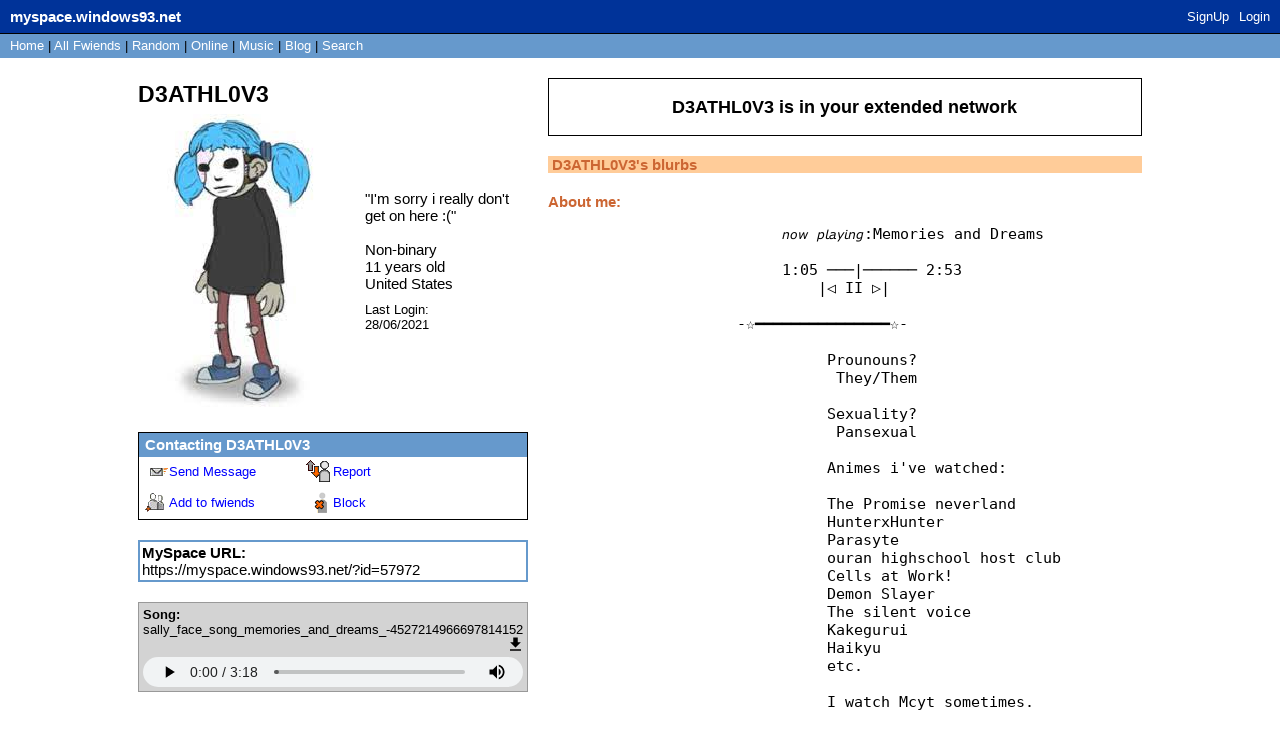

--- FILE ---
content_type: text/html; charset=UTF-8
request_url: https://myspace.windows93.net/?id=57972
body_size: 4107
content:
<!--
  __  __        _____                   __          ___           _                   ___ ____              _   
 |  \/  |      / ____|                  \ \        / (_)         | |                 / _ \___ \            | |  
 | \  / |_   _| (___  _ __   __ _  ___ __\ \  /\  / / _ _ __   __| | _____      ____| (_) |__) | _ __   ___| |_ 
 | |\/| | | | |\___ \| '_ \ / _` |/ __/ _ \ \/  \/ / | | '_ \ / _` |/ _ \ \ /\ / / __\__, |__ < | '_ \ / _ \ __|
 | |  | | |_| |____) | |_) | (_| | (_|  __/\  /\  /  | | | | | (_| | (_) \ V  V /\__ \ / /___) || | | |  __/ |_ 
 |_|  |_|\__, |_____/| .__/ \__,_|\___\___(_)/  \/   |_|_| |_|\__,_|\___/ \_/\_/ |___//_/|____(_)_| |_|\___|\__|
          __/ |      | |                                                                                        
         |___/       |_|  

 A place for fwiends! 
-->
<!DOCTYPE html>
<html lang="en">
<head>
	<meta charset="UTF-8">
	<title>MYSPACE</title>
	<meta name="description" content="A PLACE FOR FWIENDS" />
	<link rel="icon" type="image/png" href="favicon.png" />
	<meta property="og:og:title" content="MYSPACE"/>
	<meta property="og:determiner" content="MY"/>
	<meta property="og:type" content="website"/>
	<meta property="og:description" content="A PLACE FOR FWIENDS"/>
	<meta property="og:image" content="https://myspace.windows93.net/u/1/avatar.jpg">
	<meta property="og:url" content="https://myspace.windows93.net/?id=57972">
	<meta property="og:site_name" content="MYSPACE.WINDOWS93.NET"/>
	<meta name="viewport" content="width=device-width, initial-scale=1.0, maximum-scale=1.0, user-scalable=no">	
	<link rel="stylesheet" href="style.css">
	<script type="text/javascript" src="jquery.js"></script>
</head>
<body>
	<div id="container">	<script>
		function timeConverter(t) {     
		    //var a = new Date(t * 1000);
		    var a = new Date(parseInt(t));
		    var today = new Date();
		    var yesterday = new Date(Date.now() - 86400000);
		    var months = ['Jan', 'Feb', 'Mar', 'Apr', 'May', 'Jun', 'Jul', 'Aug', 'Sep', 'Oct', 'Nov', 'Dec'];
		    var year = a.getFullYear();
		    var month = months[a.getMonth()];
		    var date = a.getDate();
		    var hour = a.getHours();
		    if (hour<10) {hour='0'+hour};
		    var min = a.getMinutes();
		    if (min<10) {min='0'+min};
		    if (a.setHours(0,0,0,0) == today.setHours(0,0,0,0))
		        return 'Today, ' + hour + ':' + min;
		    else if (a.setHours(0,0,0,0) == yesterday.setHours(0,0,0,0))
		        return 'Yesterday, ' + hour + ':' + min;
		    else if (year == today.getFullYear())
		        return date + ' ' + month + ', ' + hour + ':' + min;
		    else
		        return date + ' ' + month + ' ' + year + ', ' + hour + ':' + min;
		}
		function addStyleString(str) {
		    var node = document.createElement('style');
		    node.innerHTML = str;
		    document.body.appendChild(node);
		}	
	</script>
		<style>body{color:#000000;</style>
	<style>
		#header{all: unset;font-family: Arial;font-size: 15px;background: #003399;color: #fff;position: fixed;width: calc( 100% - 15px );height: 22px;padding: 5px;left: 0px;top: 0px;margin-bottom: 40px;border-bottom: 1px solid black;padding-left: 10px;padding-top: 6px;overflow: hidden;z-index: 300;}
		#hSub { all: unset; font-family: Arial;font-size: 15px;background: #6699cc;font-size: small;margin: 0px;padding: 5px; padding-top: 5px; padding-left: 5px;padding-left: 10px;padding-top: 4px;position: fixed;left: 0;top: 34px;width: calc(100% - 15px );color: #000;height: 15px;z-index: 300;}
		@media only screen and (max-width:768px){#header{height:51px}#hSub{top:63px}#hUp{float:left;left:0;font-size:small;position:fixed;top:35px}.sep{display:none}.topLeft{margin-top:30px}}
	</style>
	<div id="header">
	<a class="logo" href="/?id=1" style=""><b><span style="padding-top: 2px; position: absolute;">myspace.windows93.net</span></b></a>
	<span id="hUp" style="float:right;margin-right: 5px;margin-top: 3px;font-size: small;"><a href="signup.php">SignUp</a><a href="login.php">Login</a></span>	</div>
	<div id="hSub">
		<a href="/?id=1">Home</a>  | <a href="/list.php">All <span class="sep">Fwiends</span></a> | <a href="/random.php">Rand<span class="sep">om</span></a> | <a href="/online.php">Online</a> | <a href="/music.php">Music</a>   <span class="sep">| <a href="/blog.php">Blog</a> </span> | <a href="/search.php">Search</a>
	</div>	<div class="topLeft">
		<div><h2 class="uName" id="name">D3ATHL0V3</h2></div>
		<table class="short">
			<tr>	
				<td>
					<img src="u/57972/avatar.jpg?v=1769642560" class="avatar" id="avatar">	
						
				</td>
				<td class="shortRight">
					<div>"<span id="credo">I'm sorry i really don't get on here :(</span>"</div><br>
					<div id="gender">Non-binary</div>
					<div><span id="age">11</span> years old</div>
					<div id="country">United States</div>
					<div id="online" style="display:none;margin-top:10px;"><img src="/img/online.gif"></div>
					<div style="font-size:small;margin-top:10px;">Last Login:<br><span id="lastLogin">1624918208000</span></div>
				</td>
			</tr>
		</table>
		<div class="boxInfo box">
			<div class="boxHead"><b>Contacting <span class="uName">D3ATHL0V3</span></b></div>
			<a href="send.php?id=57972"><div class="boxButton" id="sMsg">Send Message</div></a>
			<a href="report.php?id=57972"><div class="boxButton" id="report">Report</div></a>
			<a href="invitation.php?id=57972"><div class="boxButton" id="add">Add to fwiends</div></a>
			<a href="blokc.php?id=57972"><div class="boxButton" id="block">Block</div></a>
		</div>
		<div class="url box">
			<div><b>MySpace URL:</b></div>
			<div><a style='color:#000;text-decoration:none;' href='https://myspace.windows93.net/?id=57972'>https://myspace.windows93.net/?id=57972</a></div>
		</div>
		<div class="player box"><div class="songName"><b>Song:</b> <span class="songTitle">sally_face_song_memories_and_dreams_-4527214966697814152
</span><a href="https://myspace.windows93.net/u/57972/audio.mp3?v=1769642560" download="sally_face_song_memories_and_dreams_-4527214966697814152.mp3"><img style="height: 15px; float: right; padding-right: 2px;" src="https://myspace.windows93.net/img/download.svg"></a></div><audio controls autoplay src="u/57972/audio.mp3?v=1769642560" controlsList="nodownload"></audio></div>	
	</div>
	<div class="topRight">
		<div class="extended box"><h3><span class="uName">D3ATHL0V3</span> is in your extended network</h3></div>
				<div class="box blurbs">
					<div class="rightHead"><b><span class="uName">D3ATHL0V3</span>'s blurbs</b></div>
			<h4>About me:</h4>
			<div id="about"><pre><code>                          𝘯𝘰𝘸 𝘱𝘭𝘢𝘺𝘪𝘯𝘨:Memories and Dreams

                          1:05 ───|────── 2:53
                              |◁ II ▷|

                     -☆━━━━━━━━━━━━━━━☆-

                               Prounouns?
                                They/Them

                               Sexuality?
                                Pansexual

                               Animes i've watched: 

                               The Promise neverland
                               HunterxHunter
                               Parasyte
                               ouran highschool host club
                               Cells at Work!
                               Demon Slayer
                               The silent voice
                               Kakegurui
                               Haikyu
                               etc.

                               I watch Mcyt sometimes.</code></pre></div>
			<h4>Who I'd like to meet:</h4>
			<div id="who">
				<p>Friends.</p>			</div>	
		</div>
		<div class="box fwiends">
			<div class="rightHead"><b><span class="uName">D3ATHL0V3</span>'s Fwiends Space</b></div>
			<div class="fwiendCounter"><b><span class="uName">D3ATHL0V3</span> has <span class="fwiendCount">155</span> fwiends.</b></div>	
			<div id="top">
			<a href="https://myspace.windows93.net/?id=1"><div class="fwiendFace"><b>Tom</b><img src="u/1/avatar.jpg"></div></a><a href="https://myspace.windows93.net/?id=47995"><div class="fwiendFace"><b>lepp</b><img src="u/47995/avatar.jpg"></div></a><a href="https://myspace.windows93.net/?id=356"><div class="fwiendFace"><b>Matt</b><img src="u/356/avatar.jpg"></div></a><a href="https://myspace.windows93.net/?id=57966"><div class="fwiendFace"><b>DustyIsDead</b><img src="u/57966/avatar.jpg"></div></a><a href="https://myspace.windows93.net/?id=35298"><div class="fwiendFace"><b>Josie :)</b><img src="u/35298/avatar.jpg"></div></a><a href="https://myspace.windows93.net/?id=57822"><div class="fwiendFace"><b>cm4xd</b><img src="u/57822/avatar.jpg"></div></a><a href="https://myspace.windows93.net/?id=52096"><div class="fwiendFace"><b>gojo'sblindfold_</b><img src="u/52096/avatar.jpg"></div></a><a href="https://myspace.windows93.net/?id=57734"><div class="fwiendFace"><b>Michael Jackson</b><img src="u/57734/avatar.jpg"></div></a>			</div>
			<div id="viewFriends"><b>View <a href="all.php?id=57972">All</a> <span class="uName">D3ATHL0V3</span>'s Fwiends</b></div>
		</div>
		<div class="box comments">		
			<div style='margin-bottom:20px;'>Please <a href='login.php'>login</a> to leave a comment. </div><div class="boxHead"><b>Comments</b></div>	
			<table id="userWall">
				<tr><td class="tableLeft"><a href="https://myspace.windows93.net/?id=58935"><div><b>xanderr</b></div><img src="https://myspace.windows93.net/u/58935/avatar.jpg"></a></td><td class="tableRight"><div><b class="date">1618480259000 </b></div><div><p>YOUR PFP IS EVERYTHING OMG</p></div></td></tr><tr><td class="tableLeft"><a href="https://myspace.windows93.net/?id=46120"><div><b>Phonedrugs</b></div><img src="https://myspace.windows93.net/u/46120/avatar.jpg"></a></td><td class="tableRight"><div><b class="date">1618326625000 </b></div><div><p><strong>Magic 🐷✨</strong> <strong>Magic 🐷✨</strong> <strong>Magic 🐷✨</strong> <strong>Magic 🐷✨</strong> <strong>Magic 🐷✨</strong> <strong>Magic 🐷✨</strong> <strong>Magic 🐷✨</strong> <strong>Magic 🐷✨</strong> <strong>Magic 🐷✨</strong> <strong>Magic 🐷✨</strong> <strong>Magic 🐷✨</strong> <strong>Magic 🐷✨</strong> <strong>Magic 🐷✨</strong> <strong>Magic 🐷✨</strong> <strong>Magic 🐷✨</strong> <strong>Magic 🐷✨</strong> <strong>Magic 🐷✨</strong> <strong>Magic 🐷✨</strong> <strong>Magic 🐷✨</strong> <strong>Magic 🐷✨</strong> <strong>Magic 🐷✨</strong> <strong>Magic 🐷✨</strong> </p></div></td></tr><tr><td class="tableLeft"><a href="https://myspace.windows93.net/?id=48948"><div><b>vampire.bat </b></div><img src="https://myspace.windows93.net/u/48948/avatar.jpg"></a></td><td class="tableRight"><div><b class="date">1613515417000 </b></div><div><p>ty for the add! your pfp is so cute :3</p></div></td></tr><tr><td class="tableLeft"><a href="https://myspace.windows93.net/?id=53729"><div><b>ouijahoe</b></div><img src="https://myspace.windows93.net/u/53729/avatar.jpg"></a></td><td class="tableRight"><div><b class="date">1613095192000 </b></div><div><p>thankiez 4 the add♥♥</p></div></td></tr><tr><td class="tableLeft"><a href="https://myspace.windows93.net/?id=58155"><div><b>fukase</b></div><img src="https://myspace.windows93.net/u/58155/avatar.jpg"></a></td><td class="tableRight"><div><b class="date">1612987473000 </b></div><div><p>thankz for the add ;D</p></div></td></tr><tr><td class="tableLeft"><a href="https://myspace.windows93.net/?id=59119"><div><b>star </b></div><img src="https://myspace.windows93.net/u/59119/avatar.jpg"></a></td><td class="tableRight"><div><b class="date">1612972378000 </b></div><div><p>&lt;33 thank you for the add</p></div></td></tr><tr><td class="tableLeft"><a href="https://myspace.windows93.net/?id=49666"><div><b>sheepy</b></div><img src="https://myspace.windows93.net/u/49666/avatar.jpg"></a></td><td class="tableRight"><div><b class="date">1612942896000 </b></div><div><p>TY FOR THE ADD LOVELY!! <a href="https://cdn141.picsart.com/319267489379211.png?type=webp&amp;amp;to=min&amp;amp;r=640">https://cdn141.picsart.com/319267489379211.png?type=webp&amp;amp;to=min&amp;amp;r=640</a></p></div></td></tr><tr><td class="tableLeft"><a href="https://myspace.windows93.net/?id=57972"><div><b>D3ATHL0V3</b></div><img src="https://myspace.windows93.net/u/57972/avatar.jpg"></a></td><td class="tableRight"><div><b class="date">1612916424000 </b></div><div><p>dont be shy talk to me! &lt;3</p></div></td></tr><tr><td class="tableLeft"><a href="https://myspace.windows93.net/?id=44357"><div><b>belphegor</b></div><img src="https://myspace.windows93.net/u/44357/avatar.jpg"></a></td><td class="tableRight"><div><b class="date">1612899046000 </b></div><div><p>THANKX FOR DA ADD BABEZ UR PFP IS PAWZOME</p></div></td></tr>			</table>
			<div style="font-size:small;text-align:right;">(9/100)</div>		</div>
	</div>
	<div id="imgPreview"><img src=""></div>
	<div id="footer" class="box">
<div>
	<p>
		<a href="about.php">About</a> <a href="help.php">Help</a> 
		<a href="login.php">Login</a>		<br>&copy; 1993-2026 <a style="text-decoration:none;" href="http://windows93.net">Windows93.net</a>
	</p>
</div>	
</div>	<script>
		$( ".date" ).each(function( index ) {
			var time =  timeConverter($( this ).text())
		 	$( this ).text(time)
		});
		var time = Date.now()-parseInt($('#lastLogin').text())
		if(time<900000||57972==1){
			$('#online').show()
		}
		var time = new Date( parseInt($('#lastLogin').text()) )
		var d = time.getDate();if (d<10) {d="0"+d};		
		var m = time.getMonth()+1;if (m<10) {m="0"+m};
		var y = time.getFullYear();
		$('#lastLogin').text(	d+'/'+m+'/'+y	);
	</script>
	<script type="text/javascript" src="index.js"></script>
	</div>
</body>
</html>